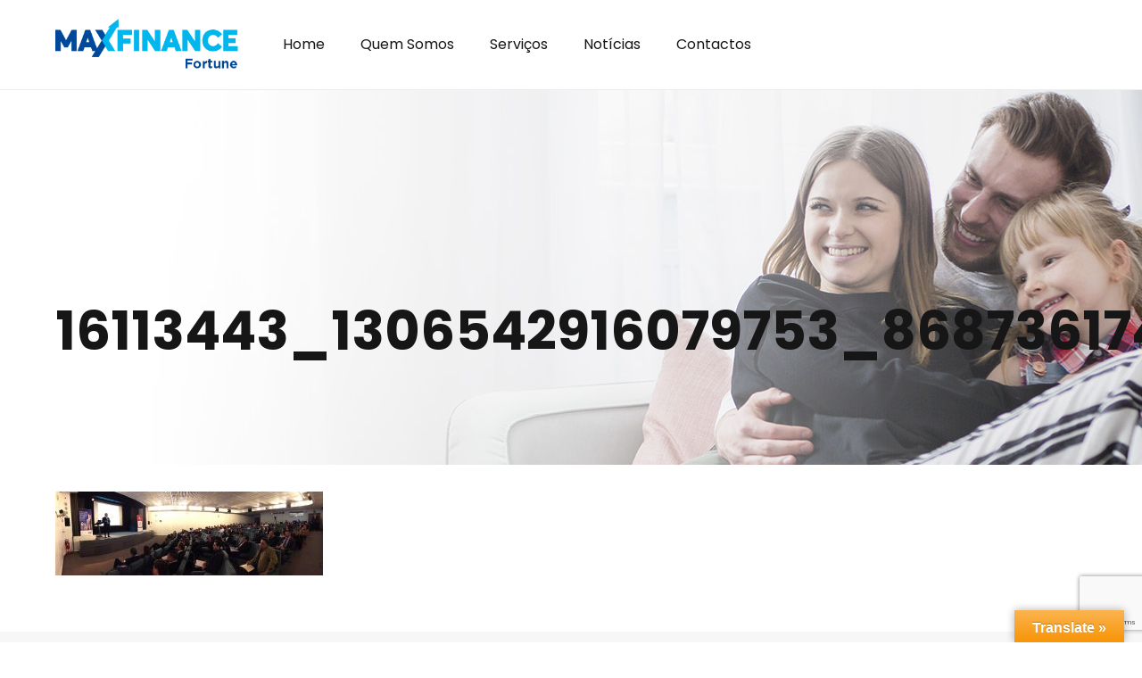

--- FILE ---
content_type: text/html; charset=utf-8
request_url: https://www.google.com/recaptcha/api2/anchor?ar=1&k=6LdcJMUUAAAAAHVcwOcM6CDkddw3k-Pb2N1pSb2y&co=aHR0cHM6Ly93d3cuZm9ydHVuZXBhcmNlbC5wdDo0NDM.&hl=en&v=PoyoqOPhxBO7pBk68S4YbpHZ&size=invisible&anchor-ms=20000&execute-ms=30000&cb=wrqvv1r946q8
body_size: 48833
content:
<!DOCTYPE HTML><html dir="ltr" lang="en"><head><meta http-equiv="Content-Type" content="text/html; charset=UTF-8">
<meta http-equiv="X-UA-Compatible" content="IE=edge">
<title>reCAPTCHA</title>
<style type="text/css">
/* cyrillic-ext */
@font-face {
  font-family: 'Roboto';
  font-style: normal;
  font-weight: 400;
  font-stretch: 100%;
  src: url(//fonts.gstatic.com/s/roboto/v48/KFO7CnqEu92Fr1ME7kSn66aGLdTylUAMa3GUBHMdazTgWw.woff2) format('woff2');
  unicode-range: U+0460-052F, U+1C80-1C8A, U+20B4, U+2DE0-2DFF, U+A640-A69F, U+FE2E-FE2F;
}
/* cyrillic */
@font-face {
  font-family: 'Roboto';
  font-style: normal;
  font-weight: 400;
  font-stretch: 100%;
  src: url(//fonts.gstatic.com/s/roboto/v48/KFO7CnqEu92Fr1ME7kSn66aGLdTylUAMa3iUBHMdazTgWw.woff2) format('woff2');
  unicode-range: U+0301, U+0400-045F, U+0490-0491, U+04B0-04B1, U+2116;
}
/* greek-ext */
@font-face {
  font-family: 'Roboto';
  font-style: normal;
  font-weight: 400;
  font-stretch: 100%;
  src: url(//fonts.gstatic.com/s/roboto/v48/KFO7CnqEu92Fr1ME7kSn66aGLdTylUAMa3CUBHMdazTgWw.woff2) format('woff2');
  unicode-range: U+1F00-1FFF;
}
/* greek */
@font-face {
  font-family: 'Roboto';
  font-style: normal;
  font-weight: 400;
  font-stretch: 100%;
  src: url(//fonts.gstatic.com/s/roboto/v48/KFO7CnqEu92Fr1ME7kSn66aGLdTylUAMa3-UBHMdazTgWw.woff2) format('woff2');
  unicode-range: U+0370-0377, U+037A-037F, U+0384-038A, U+038C, U+038E-03A1, U+03A3-03FF;
}
/* math */
@font-face {
  font-family: 'Roboto';
  font-style: normal;
  font-weight: 400;
  font-stretch: 100%;
  src: url(//fonts.gstatic.com/s/roboto/v48/KFO7CnqEu92Fr1ME7kSn66aGLdTylUAMawCUBHMdazTgWw.woff2) format('woff2');
  unicode-range: U+0302-0303, U+0305, U+0307-0308, U+0310, U+0312, U+0315, U+031A, U+0326-0327, U+032C, U+032F-0330, U+0332-0333, U+0338, U+033A, U+0346, U+034D, U+0391-03A1, U+03A3-03A9, U+03B1-03C9, U+03D1, U+03D5-03D6, U+03F0-03F1, U+03F4-03F5, U+2016-2017, U+2034-2038, U+203C, U+2040, U+2043, U+2047, U+2050, U+2057, U+205F, U+2070-2071, U+2074-208E, U+2090-209C, U+20D0-20DC, U+20E1, U+20E5-20EF, U+2100-2112, U+2114-2115, U+2117-2121, U+2123-214F, U+2190, U+2192, U+2194-21AE, U+21B0-21E5, U+21F1-21F2, U+21F4-2211, U+2213-2214, U+2216-22FF, U+2308-230B, U+2310, U+2319, U+231C-2321, U+2336-237A, U+237C, U+2395, U+239B-23B7, U+23D0, U+23DC-23E1, U+2474-2475, U+25AF, U+25B3, U+25B7, U+25BD, U+25C1, U+25CA, U+25CC, U+25FB, U+266D-266F, U+27C0-27FF, U+2900-2AFF, U+2B0E-2B11, U+2B30-2B4C, U+2BFE, U+3030, U+FF5B, U+FF5D, U+1D400-1D7FF, U+1EE00-1EEFF;
}
/* symbols */
@font-face {
  font-family: 'Roboto';
  font-style: normal;
  font-weight: 400;
  font-stretch: 100%;
  src: url(//fonts.gstatic.com/s/roboto/v48/KFO7CnqEu92Fr1ME7kSn66aGLdTylUAMaxKUBHMdazTgWw.woff2) format('woff2');
  unicode-range: U+0001-000C, U+000E-001F, U+007F-009F, U+20DD-20E0, U+20E2-20E4, U+2150-218F, U+2190, U+2192, U+2194-2199, U+21AF, U+21E6-21F0, U+21F3, U+2218-2219, U+2299, U+22C4-22C6, U+2300-243F, U+2440-244A, U+2460-24FF, U+25A0-27BF, U+2800-28FF, U+2921-2922, U+2981, U+29BF, U+29EB, U+2B00-2BFF, U+4DC0-4DFF, U+FFF9-FFFB, U+10140-1018E, U+10190-1019C, U+101A0, U+101D0-101FD, U+102E0-102FB, U+10E60-10E7E, U+1D2C0-1D2D3, U+1D2E0-1D37F, U+1F000-1F0FF, U+1F100-1F1AD, U+1F1E6-1F1FF, U+1F30D-1F30F, U+1F315, U+1F31C, U+1F31E, U+1F320-1F32C, U+1F336, U+1F378, U+1F37D, U+1F382, U+1F393-1F39F, U+1F3A7-1F3A8, U+1F3AC-1F3AF, U+1F3C2, U+1F3C4-1F3C6, U+1F3CA-1F3CE, U+1F3D4-1F3E0, U+1F3ED, U+1F3F1-1F3F3, U+1F3F5-1F3F7, U+1F408, U+1F415, U+1F41F, U+1F426, U+1F43F, U+1F441-1F442, U+1F444, U+1F446-1F449, U+1F44C-1F44E, U+1F453, U+1F46A, U+1F47D, U+1F4A3, U+1F4B0, U+1F4B3, U+1F4B9, U+1F4BB, U+1F4BF, U+1F4C8-1F4CB, U+1F4D6, U+1F4DA, U+1F4DF, U+1F4E3-1F4E6, U+1F4EA-1F4ED, U+1F4F7, U+1F4F9-1F4FB, U+1F4FD-1F4FE, U+1F503, U+1F507-1F50B, U+1F50D, U+1F512-1F513, U+1F53E-1F54A, U+1F54F-1F5FA, U+1F610, U+1F650-1F67F, U+1F687, U+1F68D, U+1F691, U+1F694, U+1F698, U+1F6AD, U+1F6B2, U+1F6B9-1F6BA, U+1F6BC, U+1F6C6-1F6CF, U+1F6D3-1F6D7, U+1F6E0-1F6EA, U+1F6F0-1F6F3, U+1F6F7-1F6FC, U+1F700-1F7FF, U+1F800-1F80B, U+1F810-1F847, U+1F850-1F859, U+1F860-1F887, U+1F890-1F8AD, U+1F8B0-1F8BB, U+1F8C0-1F8C1, U+1F900-1F90B, U+1F93B, U+1F946, U+1F984, U+1F996, U+1F9E9, U+1FA00-1FA6F, U+1FA70-1FA7C, U+1FA80-1FA89, U+1FA8F-1FAC6, U+1FACE-1FADC, U+1FADF-1FAE9, U+1FAF0-1FAF8, U+1FB00-1FBFF;
}
/* vietnamese */
@font-face {
  font-family: 'Roboto';
  font-style: normal;
  font-weight: 400;
  font-stretch: 100%;
  src: url(//fonts.gstatic.com/s/roboto/v48/KFO7CnqEu92Fr1ME7kSn66aGLdTylUAMa3OUBHMdazTgWw.woff2) format('woff2');
  unicode-range: U+0102-0103, U+0110-0111, U+0128-0129, U+0168-0169, U+01A0-01A1, U+01AF-01B0, U+0300-0301, U+0303-0304, U+0308-0309, U+0323, U+0329, U+1EA0-1EF9, U+20AB;
}
/* latin-ext */
@font-face {
  font-family: 'Roboto';
  font-style: normal;
  font-weight: 400;
  font-stretch: 100%;
  src: url(//fonts.gstatic.com/s/roboto/v48/KFO7CnqEu92Fr1ME7kSn66aGLdTylUAMa3KUBHMdazTgWw.woff2) format('woff2');
  unicode-range: U+0100-02BA, U+02BD-02C5, U+02C7-02CC, U+02CE-02D7, U+02DD-02FF, U+0304, U+0308, U+0329, U+1D00-1DBF, U+1E00-1E9F, U+1EF2-1EFF, U+2020, U+20A0-20AB, U+20AD-20C0, U+2113, U+2C60-2C7F, U+A720-A7FF;
}
/* latin */
@font-face {
  font-family: 'Roboto';
  font-style: normal;
  font-weight: 400;
  font-stretch: 100%;
  src: url(//fonts.gstatic.com/s/roboto/v48/KFO7CnqEu92Fr1ME7kSn66aGLdTylUAMa3yUBHMdazQ.woff2) format('woff2');
  unicode-range: U+0000-00FF, U+0131, U+0152-0153, U+02BB-02BC, U+02C6, U+02DA, U+02DC, U+0304, U+0308, U+0329, U+2000-206F, U+20AC, U+2122, U+2191, U+2193, U+2212, U+2215, U+FEFF, U+FFFD;
}
/* cyrillic-ext */
@font-face {
  font-family: 'Roboto';
  font-style: normal;
  font-weight: 500;
  font-stretch: 100%;
  src: url(//fonts.gstatic.com/s/roboto/v48/KFO7CnqEu92Fr1ME7kSn66aGLdTylUAMa3GUBHMdazTgWw.woff2) format('woff2');
  unicode-range: U+0460-052F, U+1C80-1C8A, U+20B4, U+2DE0-2DFF, U+A640-A69F, U+FE2E-FE2F;
}
/* cyrillic */
@font-face {
  font-family: 'Roboto';
  font-style: normal;
  font-weight: 500;
  font-stretch: 100%;
  src: url(//fonts.gstatic.com/s/roboto/v48/KFO7CnqEu92Fr1ME7kSn66aGLdTylUAMa3iUBHMdazTgWw.woff2) format('woff2');
  unicode-range: U+0301, U+0400-045F, U+0490-0491, U+04B0-04B1, U+2116;
}
/* greek-ext */
@font-face {
  font-family: 'Roboto';
  font-style: normal;
  font-weight: 500;
  font-stretch: 100%;
  src: url(//fonts.gstatic.com/s/roboto/v48/KFO7CnqEu92Fr1ME7kSn66aGLdTylUAMa3CUBHMdazTgWw.woff2) format('woff2');
  unicode-range: U+1F00-1FFF;
}
/* greek */
@font-face {
  font-family: 'Roboto';
  font-style: normal;
  font-weight: 500;
  font-stretch: 100%;
  src: url(//fonts.gstatic.com/s/roboto/v48/KFO7CnqEu92Fr1ME7kSn66aGLdTylUAMa3-UBHMdazTgWw.woff2) format('woff2');
  unicode-range: U+0370-0377, U+037A-037F, U+0384-038A, U+038C, U+038E-03A1, U+03A3-03FF;
}
/* math */
@font-face {
  font-family: 'Roboto';
  font-style: normal;
  font-weight: 500;
  font-stretch: 100%;
  src: url(//fonts.gstatic.com/s/roboto/v48/KFO7CnqEu92Fr1ME7kSn66aGLdTylUAMawCUBHMdazTgWw.woff2) format('woff2');
  unicode-range: U+0302-0303, U+0305, U+0307-0308, U+0310, U+0312, U+0315, U+031A, U+0326-0327, U+032C, U+032F-0330, U+0332-0333, U+0338, U+033A, U+0346, U+034D, U+0391-03A1, U+03A3-03A9, U+03B1-03C9, U+03D1, U+03D5-03D6, U+03F0-03F1, U+03F4-03F5, U+2016-2017, U+2034-2038, U+203C, U+2040, U+2043, U+2047, U+2050, U+2057, U+205F, U+2070-2071, U+2074-208E, U+2090-209C, U+20D0-20DC, U+20E1, U+20E5-20EF, U+2100-2112, U+2114-2115, U+2117-2121, U+2123-214F, U+2190, U+2192, U+2194-21AE, U+21B0-21E5, U+21F1-21F2, U+21F4-2211, U+2213-2214, U+2216-22FF, U+2308-230B, U+2310, U+2319, U+231C-2321, U+2336-237A, U+237C, U+2395, U+239B-23B7, U+23D0, U+23DC-23E1, U+2474-2475, U+25AF, U+25B3, U+25B7, U+25BD, U+25C1, U+25CA, U+25CC, U+25FB, U+266D-266F, U+27C0-27FF, U+2900-2AFF, U+2B0E-2B11, U+2B30-2B4C, U+2BFE, U+3030, U+FF5B, U+FF5D, U+1D400-1D7FF, U+1EE00-1EEFF;
}
/* symbols */
@font-face {
  font-family: 'Roboto';
  font-style: normal;
  font-weight: 500;
  font-stretch: 100%;
  src: url(//fonts.gstatic.com/s/roboto/v48/KFO7CnqEu92Fr1ME7kSn66aGLdTylUAMaxKUBHMdazTgWw.woff2) format('woff2');
  unicode-range: U+0001-000C, U+000E-001F, U+007F-009F, U+20DD-20E0, U+20E2-20E4, U+2150-218F, U+2190, U+2192, U+2194-2199, U+21AF, U+21E6-21F0, U+21F3, U+2218-2219, U+2299, U+22C4-22C6, U+2300-243F, U+2440-244A, U+2460-24FF, U+25A0-27BF, U+2800-28FF, U+2921-2922, U+2981, U+29BF, U+29EB, U+2B00-2BFF, U+4DC0-4DFF, U+FFF9-FFFB, U+10140-1018E, U+10190-1019C, U+101A0, U+101D0-101FD, U+102E0-102FB, U+10E60-10E7E, U+1D2C0-1D2D3, U+1D2E0-1D37F, U+1F000-1F0FF, U+1F100-1F1AD, U+1F1E6-1F1FF, U+1F30D-1F30F, U+1F315, U+1F31C, U+1F31E, U+1F320-1F32C, U+1F336, U+1F378, U+1F37D, U+1F382, U+1F393-1F39F, U+1F3A7-1F3A8, U+1F3AC-1F3AF, U+1F3C2, U+1F3C4-1F3C6, U+1F3CA-1F3CE, U+1F3D4-1F3E0, U+1F3ED, U+1F3F1-1F3F3, U+1F3F5-1F3F7, U+1F408, U+1F415, U+1F41F, U+1F426, U+1F43F, U+1F441-1F442, U+1F444, U+1F446-1F449, U+1F44C-1F44E, U+1F453, U+1F46A, U+1F47D, U+1F4A3, U+1F4B0, U+1F4B3, U+1F4B9, U+1F4BB, U+1F4BF, U+1F4C8-1F4CB, U+1F4D6, U+1F4DA, U+1F4DF, U+1F4E3-1F4E6, U+1F4EA-1F4ED, U+1F4F7, U+1F4F9-1F4FB, U+1F4FD-1F4FE, U+1F503, U+1F507-1F50B, U+1F50D, U+1F512-1F513, U+1F53E-1F54A, U+1F54F-1F5FA, U+1F610, U+1F650-1F67F, U+1F687, U+1F68D, U+1F691, U+1F694, U+1F698, U+1F6AD, U+1F6B2, U+1F6B9-1F6BA, U+1F6BC, U+1F6C6-1F6CF, U+1F6D3-1F6D7, U+1F6E0-1F6EA, U+1F6F0-1F6F3, U+1F6F7-1F6FC, U+1F700-1F7FF, U+1F800-1F80B, U+1F810-1F847, U+1F850-1F859, U+1F860-1F887, U+1F890-1F8AD, U+1F8B0-1F8BB, U+1F8C0-1F8C1, U+1F900-1F90B, U+1F93B, U+1F946, U+1F984, U+1F996, U+1F9E9, U+1FA00-1FA6F, U+1FA70-1FA7C, U+1FA80-1FA89, U+1FA8F-1FAC6, U+1FACE-1FADC, U+1FADF-1FAE9, U+1FAF0-1FAF8, U+1FB00-1FBFF;
}
/* vietnamese */
@font-face {
  font-family: 'Roboto';
  font-style: normal;
  font-weight: 500;
  font-stretch: 100%;
  src: url(//fonts.gstatic.com/s/roboto/v48/KFO7CnqEu92Fr1ME7kSn66aGLdTylUAMa3OUBHMdazTgWw.woff2) format('woff2');
  unicode-range: U+0102-0103, U+0110-0111, U+0128-0129, U+0168-0169, U+01A0-01A1, U+01AF-01B0, U+0300-0301, U+0303-0304, U+0308-0309, U+0323, U+0329, U+1EA0-1EF9, U+20AB;
}
/* latin-ext */
@font-face {
  font-family: 'Roboto';
  font-style: normal;
  font-weight: 500;
  font-stretch: 100%;
  src: url(//fonts.gstatic.com/s/roboto/v48/KFO7CnqEu92Fr1ME7kSn66aGLdTylUAMa3KUBHMdazTgWw.woff2) format('woff2');
  unicode-range: U+0100-02BA, U+02BD-02C5, U+02C7-02CC, U+02CE-02D7, U+02DD-02FF, U+0304, U+0308, U+0329, U+1D00-1DBF, U+1E00-1E9F, U+1EF2-1EFF, U+2020, U+20A0-20AB, U+20AD-20C0, U+2113, U+2C60-2C7F, U+A720-A7FF;
}
/* latin */
@font-face {
  font-family: 'Roboto';
  font-style: normal;
  font-weight: 500;
  font-stretch: 100%;
  src: url(//fonts.gstatic.com/s/roboto/v48/KFO7CnqEu92Fr1ME7kSn66aGLdTylUAMa3yUBHMdazQ.woff2) format('woff2');
  unicode-range: U+0000-00FF, U+0131, U+0152-0153, U+02BB-02BC, U+02C6, U+02DA, U+02DC, U+0304, U+0308, U+0329, U+2000-206F, U+20AC, U+2122, U+2191, U+2193, U+2212, U+2215, U+FEFF, U+FFFD;
}
/* cyrillic-ext */
@font-face {
  font-family: 'Roboto';
  font-style: normal;
  font-weight: 900;
  font-stretch: 100%;
  src: url(//fonts.gstatic.com/s/roboto/v48/KFO7CnqEu92Fr1ME7kSn66aGLdTylUAMa3GUBHMdazTgWw.woff2) format('woff2');
  unicode-range: U+0460-052F, U+1C80-1C8A, U+20B4, U+2DE0-2DFF, U+A640-A69F, U+FE2E-FE2F;
}
/* cyrillic */
@font-face {
  font-family: 'Roboto';
  font-style: normal;
  font-weight: 900;
  font-stretch: 100%;
  src: url(//fonts.gstatic.com/s/roboto/v48/KFO7CnqEu92Fr1ME7kSn66aGLdTylUAMa3iUBHMdazTgWw.woff2) format('woff2');
  unicode-range: U+0301, U+0400-045F, U+0490-0491, U+04B0-04B1, U+2116;
}
/* greek-ext */
@font-face {
  font-family: 'Roboto';
  font-style: normal;
  font-weight: 900;
  font-stretch: 100%;
  src: url(//fonts.gstatic.com/s/roboto/v48/KFO7CnqEu92Fr1ME7kSn66aGLdTylUAMa3CUBHMdazTgWw.woff2) format('woff2');
  unicode-range: U+1F00-1FFF;
}
/* greek */
@font-face {
  font-family: 'Roboto';
  font-style: normal;
  font-weight: 900;
  font-stretch: 100%;
  src: url(//fonts.gstatic.com/s/roboto/v48/KFO7CnqEu92Fr1ME7kSn66aGLdTylUAMa3-UBHMdazTgWw.woff2) format('woff2');
  unicode-range: U+0370-0377, U+037A-037F, U+0384-038A, U+038C, U+038E-03A1, U+03A3-03FF;
}
/* math */
@font-face {
  font-family: 'Roboto';
  font-style: normal;
  font-weight: 900;
  font-stretch: 100%;
  src: url(//fonts.gstatic.com/s/roboto/v48/KFO7CnqEu92Fr1ME7kSn66aGLdTylUAMawCUBHMdazTgWw.woff2) format('woff2');
  unicode-range: U+0302-0303, U+0305, U+0307-0308, U+0310, U+0312, U+0315, U+031A, U+0326-0327, U+032C, U+032F-0330, U+0332-0333, U+0338, U+033A, U+0346, U+034D, U+0391-03A1, U+03A3-03A9, U+03B1-03C9, U+03D1, U+03D5-03D6, U+03F0-03F1, U+03F4-03F5, U+2016-2017, U+2034-2038, U+203C, U+2040, U+2043, U+2047, U+2050, U+2057, U+205F, U+2070-2071, U+2074-208E, U+2090-209C, U+20D0-20DC, U+20E1, U+20E5-20EF, U+2100-2112, U+2114-2115, U+2117-2121, U+2123-214F, U+2190, U+2192, U+2194-21AE, U+21B0-21E5, U+21F1-21F2, U+21F4-2211, U+2213-2214, U+2216-22FF, U+2308-230B, U+2310, U+2319, U+231C-2321, U+2336-237A, U+237C, U+2395, U+239B-23B7, U+23D0, U+23DC-23E1, U+2474-2475, U+25AF, U+25B3, U+25B7, U+25BD, U+25C1, U+25CA, U+25CC, U+25FB, U+266D-266F, U+27C0-27FF, U+2900-2AFF, U+2B0E-2B11, U+2B30-2B4C, U+2BFE, U+3030, U+FF5B, U+FF5D, U+1D400-1D7FF, U+1EE00-1EEFF;
}
/* symbols */
@font-face {
  font-family: 'Roboto';
  font-style: normal;
  font-weight: 900;
  font-stretch: 100%;
  src: url(//fonts.gstatic.com/s/roboto/v48/KFO7CnqEu92Fr1ME7kSn66aGLdTylUAMaxKUBHMdazTgWw.woff2) format('woff2');
  unicode-range: U+0001-000C, U+000E-001F, U+007F-009F, U+20DD-20E0, U+20E2-20E4, U+2150-218F, U+2190, U+2192, U+2194-2199, U+21AF, U+21E6-21F0, U+21F3, U+2218-2219, U+2299, U+22C4-22C6, U+2300-243F, U+2440-244A, U+2460-24FF, U+25A0-27BF, U+2800-28FF, U+2921-2922, U+2981, U+29BF, U+29EB, U+2B00-2BFF, U+4DC0-4DFF, U+FFF9-FFFB, U+10140-1018E, U+10190-1019C, U+101A0, U+101D0-101FD, U+102E0-102FB, U+10E60-10E7E, U+1D2C0-1D2D3, U+1D2E0-1D37F, U+1F000-1F0FF, U+1F100-1F1AD, U+1F1E6-1F1FF, U+1F30D-1F30F, U+1F315, U+1F31C, U+1F31E, U+1F320-1F32C, U+1F336, U+1F378, U+1F37D, U+1F382, U+1F393-1F39F, U+1F3A7-1F3A8, U+1F3AC-1F3AF, U+1F3C2, U+1F3C4-1F3C6, U+1F3CA-1F3CE, U+1F3D4-1F3E0, U+1F3ED, U+1F3F1-1F3F3, U+1F3F5-1F3F7, U+1F408, U+1F415, U+1F41F, U+1F426, U+1F43F, U+1F441-1F442, U+1F444, U+1F446-1F449, U+1F44C-1F44E, U+1F453, U+1F46A, U+1F47D, U+1F4A3, U+1F4B0, U+1F4B3, U+1F4B9, U+1F4BB, U+1F4BF, U+1F4C8-1F4CB, U+1F4D6, U+1F4DA, U+1F4DF, U+1F4E3-1F4E6, U+1F4EA-1F4ED, U+1F4F7, U+1F4F9-1F4FB, U+1F4FD-1F4FE, U+1F503, U+1F507-1F50B, U+1F50D, U+1F512-1F513, U+1F53E-1F54A, U+1F54F-1F5FA, U+1F610, U+1F650-1F67F, U+1F687, U+1F68D, U+1F691, U+1F694, U+1F698, U+1F6AD, U+1F6B2, U+1F6B9-1F6BA, U+1F6BC, U+1F6C6-1F6CF, U+1F6D3-1F6D7, U+1F6E0-1F6EA, U+1F6F0-1F6F3, U+1F6F7-1F6FC, U+1F700-1F7FF, U+1F800-1F80B, U+1F810-1F847, U+1F850-1F859, U+1F860-1F887, U+1F890-1F8AD, U+1F8B0-1F8BB, U+1F8C0-1F8C1, U+1F900-1F90B, U+1F93B, U+1F946, U+1F984, U+1F996, U+1F9E9, U+1FA00-1FA6F, U+1FA70-1FA7C, U+1FA80-1FA89, U+1FA8F-1FAC6, U+1FACE-1FADC, U+1FADF-1FAE9, U+1FAF0-1FAF8, U+1FB00-1FBFF;
}
/* vietnamese */
@font-face {
  font-family: 'Roboto';
  font-style: normal;
  font-weight: 900;
  font-stretch: 100%;
  src: url(//fonts.gstatic.com/s/roboto/v48/KFO7CnqEu92Fr1ME7kSn66aGLdTylUAMa3OUBHMdazTgWw.woff2) format('woff2');
  unicode-range: U+0102-0103, U+0110-0111, U+0128-0129, U+0168-0169, U+01A0-01A1, U+01AF-01B0, U+0300-0301, U+0303-0304, U+0308-0309, U+0323, U+0329, U+1EA0-1EF9, U+20AB;
}
/* latin-ext */
@font-face {
  font-family: 'Roboto';
  font-style: normal;
  font-weight: 900;
  font-stretch: 100%;
  src: url(//fonts.gstatic.com/s/roboto/v48/KFO7CnqEu92Fr1ME7kSn66aGLdTylUAMa3KUBHMdazTgWw.woff2) format('woff2');
  unicode-range: U+0100-02BA, U+02BD-02C5, U+02C7-02CC, U+02CE-02D7, U+02DD-02FF, U+0304, U+0308, U+0329, U+1D00-1DBF, U+1E00-1E9F, U+1EF2-1EFF, U+2020, U+20A0-20AB, U+20AD-20C0, U+2113, U+2C60-2C7F, U+A720-A7FF;
}
/* latin */
@font-face {
  font-family: 'Roboto';
  font-style: normal;
  font-weight: 900;
  font-stretch: 100%;
  src: url(//fonts.gstatic.com/s/roboto/v48/KFO7CnqEu92Fr1ME7kSn66aGLdTylUAMa3yUBHMdazQ.woff2) format('woff2');
  unicode-range: U+0000-00FF, U+0131, U+0152-0153, U+02BB-02BC, U+02C6, U+02DA, U+02DC, U+0304, U+0308, U+0329, U+2000-206F, U+20AC, U+2122, U+2191, U+2193, U+2212, U+2215, U+FEFF, U+FFFD;
}

</style>
<link rel="stylesheet" type="text/css" href="https://www.gstatic.com/recaptcha/releases/PoyoqOPhxBO7pBk68S4YbpHZ/styles__ltr.css">
<script nonce="_mwTwpJ-h8oEz4pniJ60Ww" type="text/javascript">window['__recaptcha_api'] = 'https://www.google.com/recaptcha/api2/';</script>
<script type="text/javascript" src="https://www.gstatic.com/recaptcha/releases/PoyoqOPhxBO7pBk68S4YbpHZ/recaptcha__en.js" nonce="_mwTwpJ-h8oEz4pniJ60Ww">
      
    </script></head>
<body><div id="rc-anchor-alert" class="rc-anchor-alert"></div>
<input type="hidden" id="recaptcha-token" value="[base64]">
<script type="text/javascript" nonce="_mwTwpJ-h8oEz4pniJ60Ww">
      recaptcha.anchor.Main.init("[\x22ainput\x22,[\x22bgdata\x22,\x22\x22,\[base64]/[base64]/[base64]/[base64]/[base64]/UltsKytdPUU6KEU8MjA0OD9SW2wrK109RT4+NnwxOTI6KChFJjY0NTEyKT09NTUyOTYmJk0rMTxjLmxlbmd0aCYmKGMuY2hhckNvZGVBdChNKzEpJjY0NTEyKT09NTYzMjA/[base64]/[base64]/[base64]/[base64]/[base64]/[base64]/[base64]\x22,\[base64]\x22,\x22wrhcw7LDo8KYI8KhT8KYcQ7DisKXw5YUAVDClsOQEErDmybDpU7CjWwBeSHCtwTDo1NNKnlNV8OMU8OFw5J4CmvCuwtkI8KifglwwrsXw5fDtMK4IsKBwqLCssKPw7VWw7hKC8KcN2/DlsOSUcO3w5XDqwnChcOGwpciCsOBBCrCgsOQMHhwKMO8w7rCiSHDqcOEFHEIwofDqlHCpcOIwqzDr8OfYQbDg8KHwqDCrFDCukIMw53Dm8K3wqo3w7kKwrzChcKzwqbDvWjDoMKNwonDtUhlwrhAw4U1w4nDisKRXsKRw54QPMOcbMKOTB/[base64]/Cr8OBFHwdw580UwBkQsKuwp3CuFRzEcOSw6jCvMK8wrXDpgXCgcOlw4HDhMOpfcOywpXDl8OHKsKOworDhcOjw5AtV8Oxwrwtw67CkDxLwrAcw4sxwqQhSC/[base64]/[base64]/UTHDpjfCnDBUwrHDhsKuacOHw4tpw7rCisKPI2ogI8ONw7bCusKaf8OLZwDCjxIQR8K7w6zCrxRAw7YBwpcicWbDpcOgdivDv1BYf8O7w5MAW2HCnXvDgMKVw73Djj/CnsKiw7R4wqTDokxrXWwvEHxVw7chw4PClRjCuirDjhBAw7dIcUciADLCgMOZN8O0w48mLD9+ewvDrcKLa3pNEGUXZMO6eMKudSlSYSDCkMOAe8O6OmtqYQxMRw0ewoXDowdJO8KHw7/ChAHCuCRiw5svwqccN0gCwrbDnXrCuUrDtcKLw79rw6YwWMO9w5klwqXCj8KyPAzDmsKvdcKgAcKJw5jDk8Ofw6XCuRXDhB8yKzjCoS9KNX3CpsO6w7orwovDqcKUwrjDuiJlwpsRMHDDjxYSw4nCvW/DlWFVwoLDhGPDkzzCgsKYw4wmJsOnMsK7w4/CpMKkRVAyw6rDr8OeAz0tW8O0QSjDqBMkw5PDuFNab8OZwot6KR7Dm1JSw5XDuMOlwrIgwpBLw7LDp8OSwohyJXPDrSRuwphBw5/CqcKNbcKow63DlcKdMT5aw64fMsKOLg/[base64]/DlXPCoi3CusKRS8OTaBTDpsOJPMKVUMOZLgLChcOowo7DvFdTCMO/EMK5w6XDkCHCi8O0wpLClsKAGMKgw5XCs8Odw67DrUgHHsKvLcOpABpPHMOjWAbDnDzDhcOYXcKWR8KrwrfCjsKlfQvCl8K8w6zChj5Zw5DCtE4xbsO7QSVhwrbDvhLCosO2w7rCv8OEw4UmKcOdwpzCo8KxNcObwqE7wqDDt8KawpzChsKmExllw6RvbUfDll7CsW/ChhXDnHvDmMOQaA8Nw5XCjHzDtE0DUSHCqcOgLcOHwqnCmMKpHsO8w5fDncOdw71hUGEUZEQWSykNw7XDuMOywojDmGsGWwg0wq7Clgh7e8OYe3xzbsO0L3shdgXCo8OZwoAkH1TDlETDtXPCnMOQc8OQw48+UsO+w4XDvErCox3ClgPDr8K+HW0GwrFfw5/[base64]/Dm8KIwo/[base64]/Dqg7Dt8OXR8KKHlDDi8Kww6/[base64]/Cr8O/wpjCgMOrwoVuIQrCohoaw7PCncKowqE/w59dwqrDpETCmlDCm8OWBsKDwqoqPQApesK+bcKZbSNxJHFAdcOuLsOmasO/[base64]/[base64]/TU0Rwrotw6jChhMww5hgWsOiwooYw5Exw6/CnR1TwqJGwofDnm9lR8K4O8O5PX3DrD1XCcOnwoNGw4PCphEKw4NSwqALBcKHw6Vqw5TCoMKrwp9lSmjCmX/CkcOdUWnCicO7DXPCkcK3wrQZZ3UjIB15w4oXacKsO34YPlMbHMO1CMK2w485Qz7DpkAfw5QFwrBnw63DiEHDp8OgeXE/[base64]/woAbPcOlwqtdE8OHwrLDvsOdw6fCqSxLwr/[base64]/[base64]/DisK3w6owBRdPw59RDsKiwrLCpU/CucKzw6wPw6bCrcK6w5HCrBpFwo3DqDlHPcOcBgdjwqTDgsOjw67DjmlcfsOpKsOWw4ECDsOCMn9lwoomOsO3w5tKwoMUw47CqV4Tw5jDs8KCw7DCs8OCJhguI8K/I0jCrXXCniQdw6fCscK1w7XDvybDjsKTHy/DvMKSwrvCjMO8RBvCqnzDhEtAw6HClMOiPMKRAMKewppTwrzDusOBwpkyw4TCq8KDw5rCnxnDv00LdcObwoIcDC/[base64]/w5HCmyVvNgMkasK3BcOSw4rCoSo7w4PCqQo/[base64]/LmtNw5XDkMK7w4ZoUDBQw67ConjCucO7acK4wrnCq3d+w5R4w5gWwo3CisKQw4NgQlbDkxLDrg7Cm8KJC8KqwoQRwr/Cv8OVOCbCtGDCjTPDjVzCuMOER8OgcMKMTFHDpMKTwpHCh8OSc8KXw7rDpMK4DcK8QcKkO8ONwp9EQ8OABsO/[base64]/TEwraAfDi8O/Hy5bw5pNwrUvACo4wrjDsMOdFFN6SMKTHFdCfDYUfcOkYMORC8KIIcK4wroGw5JIwrQQwr4Mw7JVUhkWGz1SwqMXODbDs8KIw49+w5TDuHbDqQbCgsOkw6vDnmvCmsKkQcOBw6s1w6DDhVgQV1YaP8OiaTBHG8KHHsK/Nl/[base64]/DnkgacnrDiV0/PFfCvcOrw5ALYcKjeCMcwpNzUEsiw47DqsO3wr/ClgsswpJHAj4bw5ljw4LChWFLwrRPN8KBwrDCosOkw4wSw5tnDsONwo/DqcKBY8KiwpvDn0DCmSzDhcOrw4zDoh8BbBd4wpLCjQfCtMKwUCrCiH8Qw6DDhTvDvycawpUKwq7DgMONw4VLwpDCmFLDpcORwqMiEVc/[base64]/DusKpJ8OHSmFKA8KgaThqwpAkwr4Kw6h8w5M4w55oWMORwo4Ew5vDmMO/wpcgwpbDmWIwc8KgU8OqJ8KWw5zDslc3b8KtN8KHQHfCklrDrlvDgndVQEnCmT0vw5XDvVHChGMFQ8K7w7TDsMOjw5/DshxdLsOzPhAZw4Jqw7fChA3CkcKiw7E0w5HCjcONRcOlG8KAF8KjVMOAwqAKZcOpCXQYUMOBw6nChsOfw7/CpMKTw7PCgMKDO09kf1bCocOgSmV3REE8Uz8Bw7PDqMKnRVTCrsOPLDTCp2hPwo0yw57Ch8Kdw6N4KcOvw6APcTzCucKIw49TARrDgnZRw7/CisOVw4vDqTXDr1fDqsK1wrYyw6ILSDgNwrfCpSfCkcOvw7ltw6fCosKmSsOqw6hHwoBtw6fDqGHDocOkOljDisOSw5DDtcOOQMKmw4tDwpghX0IECTUnQHvDsXwgwoYaw4nCk8Kgw4HDh8K4D8Oiwo5Rc8KKBcOlw7LCsE0ECTvCo3TCgG/DncKmwovDucOlwpd7w7UMYEfDqQ/CoWXCvxLDsMKcw75yCsKtwrBuesKWG8OsBMOUw7LCvcK8w5hSwqxUw4PDszc/[base64]/CnsOfwoQCw5XDqyfCkcO0wp7DkjxJe8KOw7vDjU1Gw4IhR8O2w6IVCcKjCg1Rw5IDbsO7FUsfw7oRwrtmwrVuMCRfGUXDvsODR1/CqVdwwrrDkMOMw5/CqFjDsnvCr8KBw68cw4/[base64]/[base64]/DuhQPw5fCqhPCnsOOw6M5UAEhMsKZOAPDm8K3wpUVTlTColAMw7rDjcK/[base64]/[base64]/w5bDn8OqCsO5wojDmUE/XMK6cTFrRMKlwpQpb27Dm8KCwph+d2pRwoNGQMOlwqh/SsO4wo3DhGMgSWULw5Ytwo9PDDYxA8OWZcKcIU3DlsOCwonChWp+LMKmD3c6wpnDjsKxGcKtVsKewoFqworDqjcmwoUBdG3Djmkuw4UJLTnCq8KkTW1OdgPCrMO7CC3Dn2bCuAMnbFdKw7zDmW/DvTF2wo/[base64]/CujUaw7XCl8OPRFfDhQ8Nw6NAQcK7BMO8Ag1FIsOpw4XDl8OqYydDXU05wrfDpnbChWTDjcK1TnE+XMORG8OMw4heDcOrw7DDpgfDlw7CqGrChkBVwoBqYm19w6PCs8K7YRLDvMKxw7fCvnVowpwmw5LDnATCo8KREMK+wq3DgsKHw7/CkXvCgcKzwr50AF/DkMKFwoXDkTNSw7dCGgXDiAlxdcKKw6LDqkBBw4Z3enPCpsKZLmRiZiI1w6LCucOvQH3DoCEiwp4gw7vCoMOuQsKJC8OAw6Jaw6B3OcKlwqzCrMKkVC/DklPDs0AjwqjClRxTFsKiayVqIAhgwrzCtcKNAVdIVj/CjcKzwoJ9w6LCgMOvXcKTSMKmw6TChgEDF3HDtSo2woo0w5DDssOCQHBdwqjCmkVFwrfCssOGP8K1ccKjeDVxw6zDo2vCjn/CknNwU8Orw68LSgEOw4JaeCTDvRYEVMOSwp/[base64]/[base64]/CosOjwoYXw6FDwo5GVkRQIMKXGBzCtsKLYcOaHWN2HjPDrkoFwqbDpUcANcKxw4J7wrhxw6gawrZpUWxZBcOLasOmw41/wqEiw43DqsK7TsKQwodddQxRFcKkw6dkVQc4ZkMcwqzCmcKOCcOtP8OvKB7CsTzCpcOsC8KmN2NHwqjDvcOOdcOuw4QFPcKbOl/Ct8OCwoPCgELCoDp5w73CkMOew50PTXdqGMK+LQnCkjXChnUCwo/DgcOHw5HDpz3DiC5EPj9ibsK0wpgGNsO6w7pwwrxRDsKAworDq8OUw5Qzw4nCogRVADDCqMOlw5oFU8Kjw5/[base64]/CgcKOwoI/B2zCkMOHw4nDq3YMFMKAw47DomNWwpErHnAGw50UYkDCmXVswq8kFH5Fw5vClXY7wplvM8KLKALDnSTDgsOgw6fDjMOcKMKrwpVjw6LCpcKTw6pzAcO6w6PDm8K1BcKYQzHDqMKQHy3DkWhbEcKCw4TCucOsRcOVc8KxwpHCgh/[base64]/CmsOiw4kXw54vwq3CksOQwq7ClDVkw4xywqdTw4rCjjfDs1sZbVVbRsKJwoYFa8K7w6nClkHDicOdw79neMK7cn/CtcO1XRoTEwdzwqAnwqhPdx/DqMOCchDDlsOfPwUVw4hJUsOVw6fChj3CnFrCljbDnsK9wrTCu8O5YMKUTyfDmy9Mw61hQcORw4Rgw4cjBsKTBzHDv8K3TMKYw7zDlcKhXlkfBsK5wqzDuWxrw5XDlGrCr8OJEcOcPzbDgirDmyPCn8OiLlnDkQ4ywpZyAVkKAMOaw6ZBHMKlw6LCp27Cim7DtcKGw7/DuhBTw77DiTlUNcO3wonDrmjCoyBMw4DCjVkqwqDCmcKEUsOMbcKyw5rCg0YmUivDuSVYwrR2Wj7CnBNNwpDCicK4amICwoZJwppJwqIyw5YMK8O3UsKRw7BfwrMXHFjCmlV9E8OFwpDDrSsNwoRvwoPDtMKlXsKtM8OeLHokwqJkwpDCr8OkUsKjBFIoPsOwI2bDg2/CrjzDoMKQYMKHw4g/G8KLw7TCqx82wo3ChMOCOcKIwrzCsyTDmn5mwq8Bw7IOwrlpwpkiw6RsasKRTMOTw53Cu8K6EMK7ZWLDnlJxAcOewoHDq8OXw4ZAc8KQEcOuwqDDhMOpUW0Gw6/CvQvCg8OvMsKzw5bDujrCm2xQPMOiTjl/[base64]/[base64]/CiBTDsMOXw6ssaUlrwrkgw6Vrw67DkxbCn8O2w4whwrYjw5zDlGlSFEvDmSrCk3d9JSk1TMOswoZCUsOpwoXCk8K1JsKiwqXCksO/Lzx9JwTCj8Oew5QVWjjDvmQPOgQgNMOVKgzCiMK3wrAwfiJZQ1HDosKFJMOWGcKlwrLDuMOSORvDsEDDnD8vw43DhsOyJXjCswZfZiDDsyczw6UKNcO6GBvDmQbDoMK+D2MrMV/Clhoow70eXH8Dwogfwpk8dAzDjcOnwrLCr1oJR8KwaMKUZsOtfUApC8KPaMKPwrIIw7bCrhtoFBDDqhBmLcOfZU4kBDMnGWM4BA/[base64]/w4HDnBHCo2UXw6Mawod6LMOywr3DlUl0woLDnm7DgcKlMMO1wqkRCsOvRDE9CsKuw7x4wp7DryrDssOvw7XDjsKfwqc9w4bCgVfDq8KxPMKqw43CqMOzwpTCs0jCuV1idW7Ctysuw7MVw7HChzDDkcKxwojDoTsBacKew5TDkMKyMMOSwo8iw7/DlsOlw7HDjMOSwonDscODNBl6TD0Dwq5OJsO/DMKDVRBURT9Lw7nChcOQwrkhwrPDtzEGwqIYwqfCtQHCoydZwqXDpCXCgcKkXgxfQBrCuMKQbcO5wrAzU8KkwrPCuRLCl8KyXMOEECbCkz8Fwo3Co3/CnT4mcMKQwqHDtTrCuMOqLMKpdG4DXMOmw78JAyzCiXrCh19HAcOqN8OMwpbDpizDl8OAHDzDpQrCmUIkcsK4woTCnCXChBbCl1/DvE/DjT/CrhpqJALCgMKkC8O8wo3Ch8OFdCAFw7TDrcOLwrMoDT07CcKiwqRMKMO5w4tMw7HCkcKnAl1fwrrCoRchw4TDgFNtw5MNwr13aW/Cp8OlwqnCt8KXfR/Co2PCk8K4F8ORwopDdXfDlXzDg1APHMKmwrVWZsOWLRTCowHDgDtQwqluDQ/Cl8Oywq4sw7jDjVPCjDpqDQMhEcOlaHdZw4J0aMO6w5llw4BfUiU8w7E4w4XDh8OlLMObw7XCoSjDiUsRaV7Dt8KNcAtbw4nCnTzCisKpwrQrSC3DoMOaNX/Ck8OFAHgPKMKvV8OSw41SFHDCscKhw4PDpxHDs8OtQsKhN8KqdsOHIS8NK8OUwrHCrkl0wptJBwvDgFDCrW3ClcOSDlcXw73DscKfwpLCvMOrw6YawpQ3w5ldw4xuwqYTwozDncKNw59dwpl9a3TClcKuwqcuwqxHw7B/[base64]/Cn8KKw7bCoMO0FsKgw70aXsKiwq1/wpvCongewpJNwq/DuyjDrXgKP8OOV8O6XQ0wwpQ6R8ObMMONSVlFCGHCvl7DhFbCjArDmMOiZcKJwq7DpQMgwo4tX8K7BAfCvcKQw51fZV5Ww70YwplZb8OswpArLHbDnws4woQzw7Q6VEESw6fDisKQdHHCsC/Cr8KMd8KaS8KKJQNifsK4wpDCoMKqwpZLRsKew6xXBzQeIBPDrcKTwrRDwoQ2dsKew6EYTWViICHDjQZuwqjCtMOHw5jCmUl+w6EZNQ/[base64]/GcOCAsOFFsO1DX0oZQjCkTrCm8KYCxZ9w7Uzw7PDmEhhGwHCqD1YRsOLMsOrw7LCucKSwq3CsBnDkm/[base64]/DiMK8ZMO0wo3DkSFPwq5OAcKrw5XDqSFxJ1HDrAZqw63CmcO7IcO3w5/DjMOMJ8K0w6BBUcOhdMOmD8KePFcUwpJPwrBmwpVywpnCgmtVwr5ET2TCj288woTDqsO3FhhBbn9vXz/[base64]/Cg8KIYsKBScKmwqslwqTDgUXCrcKyd3UPJwnDrcKrKMOHwrLDpcK9WhHCkTHCpVw8w7DCl8Kvw7kNwpDDjlvDn3fCgxRDFyc+ScKwDcOvE8OOwqZDwokmdRLCqWZrw7VbVQbDu8OBwoBuVMKFwrEEfUNAwrF/w7gWEsOOTSbCm3YyLMKUWSQRRcKYwpo5w7fDp8OSdwDDmwDDnzHDu8ONOAfCiMOawrzDvlnCrsOdwpnDuwVpw5HDmMKmPhlpwoU8w7lfBB/DugJeP8OBwphDwpDDuB5SwoxcJ8OcT8KswrDCjMKfwqHConoAwq9PwonCpcOYwrnDsUrDs8OnLsKrwo7CvQJkOUEaMRPChcKBwp1ww6Z4wrIgFMKhG8Kyw4zDiCDClj4jw5l5MGPDicKkwqpqdmlrAcKRwpQaV8ObTgtNwqYYwqR7M37Cn8OLwp/Cn8OcGzpFw4bDr8KIwrbDmyzDjTfDqjXDoMKQw6wBwrJnw5zCpBDDnQE9wod0TT7DkMOoJA7Dk8O2Ag3DqsKXW8Kkb0/DgMK+wqTDmgoyLMO/w6rDvw8vwoRtwqbDjlMKw4Q2FDh4bMO/[base64]/CmRpqwq8CXcO1wpFWwoJCw57DssORMmnClVHDhClVwpsSDsOOwonDucKHfcOjwozCk8Kdw75EKSrDisK0wqzCusOSJX3DjkRLwqTDiwEGw6nCrl/CuWFZUkZbfMOWInt/WAjDjW3CtcOewozCqsODT2XCj1TDujFhVSTCoMO5w5t/w61xwp53wrB0TATCoHrDlMO4d8OWOsK/ST0hwoXCgikUwofCgDDCvcOfbcO6eh3CsMOsw63DtcKUw49Uw4fCl8OMwr/[base64]/ClQTDniVcwpvCrcO6fTvDiMOBQMK/w4NQTMOhwqByw6hEwobChsOEwroraBXDh8OTC3RFwo7CsApxBsONFlnDsE8mUXrDusKZWFnCqMOPw7ALwpbCv8KeCMOPfj/DsMOpIFRdDl0TfcOOODkjwol8I8O4w53ClnBABHHDtynCmREEd8KIwqNeVXAWczXCi8Kqw5QyNsKqPcOURBRWw6IKwqrClR7DvsKYw7vDu8KAw4fDiRAwwq/Dp0E2w57Dp8KXRsOXw7XCg8Kibm/[base64]/w6I/OsODwrxKwp0Pw78wVMOWwpTClMObw7ULZ8K1c8OCNRTDgMO+wo7DnMKBwozClHJYNcKLwrzCq0MGw4/DocO8EsOuw7/DhsOERnZrw7vCjyFTwoPCjsKsJGw0ScK5ZmTDpsKawrXDvgZGGMKLAWTDm8KYagsEcMO7a09uw7HDo08ew4cpBEPDksK4worDvcOYwqLDk8K/b8Oxw6HClsKIQMO/w7DDt8OEwpXCtlgLfcKZw5PDpsOXw7Z/[base64]/wqJ6GinDkmMmwp3Cg8KYw7loZ8KwQR/[base64]/Ck8KhwrkHQ8ORwppSw74ZwqdYacKhw4/DgcOMRDkoAcOwwrECwo/CkT4fO8OJYzzClMOfb8OxXcO6w4gSw6wTBsOzBcKVK8KQw4/DqMKnw6PCkMOKBGrCqcKxw4B9w5zDk2oAw6dQwqzDiycswqvDvHpZworDicK5FCR5HsOrw5MzBQzDjArCgcKLwq5gwqTDo1/[base64]/CjhAbAsOzwqcpw47DgMKjJy/Cug0NPsKUBsK6AxkSw7QuJsO+EsOmbsKGwo9dwqd3RsO5w6wlCBJ+wq96E8KPw4Jvw7RNw53CpV80CMO7woUMw6I7w6bCjMOVw5TCgsOSR8OFQTMQw4ZPRMKpwojCgwrCpsKvwr/[base64]/AiLCvRXCisOwRRTCgmvDjF0KCcKswp/CrsOxw7Vgw6Q6w5V2YMOOUcKhSMKkwr9zRcOAwroRHlrCq8KDOsOIwqDCv8Olb8KEOi/[base64]/CtCwLHMO7XEh0w4XDrgnDqMOTw4oRwqPCpsOkf0lHYcKfwqbCo8K6YMODw4FLwpsyw4kHasOww4HCp8KMw6jCkMOTw7o3AMOqbGDCnHI3wrQ0w7oXHcKmc3tIRwHDr8KfQRoIPGkiwr4ww5/CjRHCp0F4woQ/NcOqZMOkwqtOSsO+A2kGwoPDhsKtd8OLwoTDpXt4DsKIw6jCj8OIdQDDg8OZRsO1w6fDlMKyBsOaacOcwpvCjGwAw48two7DoX1BdcKeSS5pw7PCqHHCisOJe8OTWMOiw5HCrcOGSsKnwqPDr8OnwpVve0wJw53Ck8K0w6sWOsObdsOmw4pyUsKOwpJPw4/CuMOobsOzw7fDj8KADWPDrgPCpsKFw6rCrcO2cl1nbcONfcOlwrF4woU+EkUXCjN6w6jCsFLCncKNJRfCjXPCt092aCPDoAg1C8KdfsO5T3rCqknDpMO7wpUkwqRQISDCmMOuw5MdI1LCniDDjipRGsO5w7HDizRiw5/Cm8OoHEERw6vCnsO4RlfClEQzw61mK8KkQsKVw6/Don3DssOxw7nCn8Knw6FpL8Omw43ClC0wwprDqMO7LXTChTg6QxLDlgTCrMOxw65rLmTDh27DtsOawqwawoXDsnvDjCVew4vCpyDCk8KRNHQdNXvCsDjDn8OnwpnCrcOpVHXCp13Cn8OhD8OGw6/CnQJiw64THsKqUhF+X8Kkw5dkwo3Dj2cYSsKzBFB0w4XDs8Kuwq/DrsKpwr7CicKswq4NScK9w5B1wprCu8OUOh41w4/DnMKrwqXCoMOhW8Kiw4MpBQlOw4cMwrVwJFp/w70HW8KDwr8uCRzDvAl3S3vDn8K+w4bDhsOcw7tBMBzCnQrCr2PDgcOdM3LCjTrCuMKCw7tBwrDDj8K0Z8OEwokVQFVKwo3DgsOaSTY4fMORY8OLeFfCtcORwoxsCcO9FhMXw7TCoMO0VMOdw5/[base64]/Cuk5UNwzDr8OuOjDDmVbDsCpawrVzeSXClFUtw7zDmi4uw67CvMKlw57CrDbDpMKPw69uwprDj8Onw6I4w4JGwq7DqUvCn8OpOhZIUMOQT1AhGMKJwq/[base64]/CoS/Dl8OgWcKKwrrCgMKIey7Dv2/CjMKQLsKawpvCiGVyw7zCksO0w4ExG8KFMUbCrsK2QVBtw6bCthhdA8OkwplZRsKWw5BOwps5w6AcwpgLX8KNw4XCpsK8wprDksO8LmnCv3rDjhLChA0Sw7PCim14OsKSw7FYS8KcMRkmHBpEJcOGwqjDucOlw7LCscKXDcOdKFo4dcKsOW1XwrfDhsOQw5/CusKpw7QLw5pCMcO3wpHDuyvDqDojw5FVw6tPwojDvWclDGxBw51Vw6LCicKWZVQEKsO+w6UUO2lhwoNUw7cuWHoWwofCjFHDjFIuFMOVchPDrcKmMhRvbVzDi8OPw7jDjywnDcOiw6bCjWVjGFfDog7DrnAhwrIzLcKbw4/ClsKWBzgLw43CqgTCox1gwrEAw53CrH4hYR0swoHCkMKvMcKAJxHCtn7DqMKOwo3DsGFlSMKIT3fDgT7Cp8Kuwr1kSGzCqsKnTEc1RQLChMOYwqQ2wpHDqsOzw7DDrsOpwr/CmXDCuXkIXGBXw4HDuMO0FzDDqcOSwqdbwpzDrMKUwobCq8Osw5bDpMK0wonCvcKFS8OLccKEw4/CmGl/wq3CkG8zJcKOFBtlTsOiw4cPwpxawpPCocOPEWAhwrk/aMORwrpXw7vCrEzCiHLCrSYDwr3CiF1Vw6xLKWPCt0/Dt8OTN8OdTRIeesK3R8O3KEPDhDrCi8KqQDXDncOLwrzCowkFeMOCbcOxw4woeMOIw5fCih0Jw6zCs8OsHTPDnjzCuMKHw4vDvwzDqkcnE8K2NyDDkVDCgsOJwp8qZsKIYT0eWsK5w4/CqS7CvcK+PMOaw7fDn8KqwqkFdBzCgEPDlyAyw7x1w6jDisKEw7/CjcOtw47DgAotRMKaXRcZRGjDj0IKwqPDvVvDv0TCpcOuwoptwppbDMOGJ8OdeMKew6R/YyHDlsKmw6VMRcK6dwPCsMKqwoLDkMOpcTLCgyBEQMO9w7rDnX/Ci3HCoh3CjcKYL8Ogw7JQHsOyTggEOsOBw57DjcKmwrU1ZW/DksOEw4vCkVjDliXDhFEaOcOeRcKFwr3Dp8ODw4PDsBfDtsOAdcKeKRjDnsK8wrUKZCbDskPDrsKPX1Jvw61Tw7tMw45Aw6jCosOFf8Onw47Dp8OyVDJuwooMw4QxacO8Fmk5wrhswp/DoMOmciRFIcOBwpHCqcOYwrLCoksnIMOuCMKBGyNhVmnCrAYAw6/DicKuwrrCjsKyw5bDg8KSwpVuworDoDYQwroENTlVYcKPw4HDnWbCpBbCq35Hw6DDkcOaH3rCsyxEdUvDqWrCt0gzw5lRw53CksOQw4LCrkvDuMOEwq/ClsKrw5IRasOaDMKlMhtya08MHMOmw5Ncwr8hwqYQwrpswrJjw7J2w6rClMKBXClywrsxPijCpMKIAMK1w7nCt8OhIMOkCgTDmQHCgsKcbQTCn8Kmwp/ClcOjR8O9asOzNsK6aUfDqsK6V0kXwr5YPcKUw6UowofDrcKlDw1GwoQHHcKVXsKDTDPDh0bCv8OzB8OrDcOUEMOeEXRcw4U4w5smw6xdXMOuw7bCtx/DtcOdw5vCs8KRw7HCkMKnw5bCuMOmw6nDgR1zS0hibMKGwr4ieCfCoW/CvTXCu8KVTMKuwqcjIMKcAMKvDsKjbnk1CcOOFnlOHSLCgw3CqzRIB8OBw6rCq8OSw4Y9S2vDhV08wqXDkTXCn1JxwpbDn8K/[base64]/woR1wp/Domg5fEE2HcO7w6lQTinCj8K8Z8KnBcKzw6Nbw6HDkHXCnm/Cpw7DssKpOcKnKXB7GDpZf8KHS8OmIcKkZGIXw5XDsC3DqMOWRsK7wrrCuMOsw6hHSsKnwqbCtijCtcKtwrzCsQ4pwrBew63Cg8Kww7HCkzzDmh4hwqzCoMKAw4YbwoTDsT0Lwp/ClHBnI8OvMcOJw5Jfw65Ow7LDosOPAilDw7AVw53CvHvDuHvDr0zDkUw3w4JwTsKmWG3DoAkacV4lGsKBwqbCgk1jw7/DpMK4w7DDjlEEM0Mywr/[base64]/QlJrwpTDvjIfGcKbKH0vATFHK8OPwoXDrMKOTsKFwpvDgkPDswLCogsuw5HCqhLCmjLDj8OrVEQOwrrDvQTDvxjClMKxZz4ZKcKvwrZ5dAzDiMKMw7bDmMKSX8Kxwo4HRQ0kbgnCpznDgcK+EcKLaH3Cl3BdUMKnw49vwrNHw7nDo8OpwrXDncKsR8OyPQ/Dl8OAw4rCvndnw6gFDMK6wqVaTsONbGPDvHTDoQ0tN8OmVXzDi8OrwpHCnDXDonnDv8KhWDNYwpTChinCs3zCrSJUFsKKYMOaG13Dn8KswrDDpsK4UVXCgHcWIsORGcOpwrV+w5TCv8OwMcKbw4zCsyvCmCPCqDIEFMKDDXIJw53CnkZmbcO/wrTCpX/DrwQ4w7xsw6cfGU/CpGzDgFXDrCvDjVLDkxnCh8O3w4g9w5ZQw4TCokJKwr9zwr7CrVnCh8Kdw5bCnMONP8Ozw7M4BkJSwpbCjcKFw68Zw77CrMKXHCHDpATDsRTDm8OiV8OhwpVJw5ABw6Rqw64Gw4sOw47Dt8K3asOfwp/[base64]/DrsOWwqDChsKbwrDCq8KpNMK4wqRjwroiwqNCw5nCuzVQw6LCugfCtGDDoglbScKNwpJlw7wGEsOewqLDqMKETRXCgj4yXybCr8OHGsK6wpjDsTLCjnEzZ8KZwqxTw79ULiw6w5zDncKyZsOQVMKTwpF2wqzDvm7DgsK7PynDiQfCoMOEw5syJT7DtxBJwrgowrYqLB/[base64]/Cp8O/ecK+w6bDqmxFKjwIeMOlLH58FMKsR8KtCkttwoPCrcOyMcKQX0Bhwr3Dn0sFwogcH8KRwovCq2o0w6QlCcKcw7jCp8OYw6LCvMK6JMK9eUliHi/DqMOVw6c5wp91VnAtw6rDoXHDncKtw6LCrcOrwqjCt8KSwpcMQsKKWwDCknzDmcOZwqRNG8KlfV/CqSnDpsOCw4fDl8KLVjnClsKXSyLCuSwsVMOUw7LDjsKPw4wFKkdNN3vCqMKfw70md8OVInnCrMKNf0TCiMOXw7F5ScKDPsO2fcKOJsKCwolcw4rCmFAFwp1tw57DszJ8wo/CnmUXwqTDg3VuO8OTw7JUw4TDk3DCumEKwpzCp8Oiw7LDn8KowqtCS396AVjDsylwf8KXSFDDosKXTAd3TcOFwooDISMlM8Ocw4bDqj7DnsO2T8KMSMOcYsKew7JdTx8YbTQNUAhPwrfDjRlwKQUPwr9mw444wp3DjB9DEzJwBTjCksKnw68FSGc9a8OKwp/[base64]/Cg8ORTsOTwrbDlCfDl246VcKDwqTDuMOvWMK2wrVUw708LWzCjsKEYR5EBkDCkHzDvsKaw4nDg8ONw6zCq8OiRMOAwrPDnjjDvhHDmUoywqvDicKJGMKgA8K2M1kfwpM0wrM4XC/DhDNqw5vDlwzCs0YrwpPDixDCukF8wqTCv14EwqJMw7vDvi3Dr2d1w7jDhW9xEy1AY2XCk2IEFMO9DHbCp8O4TsOkwpxjGMK4worClcO9w6XCmwnDn30GJHg6dXQtw4TDsT8BfFTCuHpwwpjCk8Oaw4pCFMOHwrHDjUAJLsOiGj/CvF/[base64]/CscO/X2HDo1PCvcOjwqHDlEXDl3vCtsKrwrpYLVPCr0Myw6sZwrVbwoZbCMOeHl9lw77Cn8Krw4bCsiPDkwnCvnjCu2fCugUiXsOGGFFsF8OfwpPDjyBmw7XCpA7CtsKsc8K6clPCjMKAwr/CoQPDsEU7w6zDjhIHdEhNwrgMEsO2O8KEw6nChHnCnGrCrMOOScK8FVthTRIDw6bDo8Kfw7TCvE1aZwnDlQU9H8OHckNEfx/[base64]/CscKafU9nwo8Uw7F5wpcUw4jDpMK4c8KnwoMndVPCimkEwpMMfzlZwqs1wqfDgsOfwpTDt8OCw4pYwpZ9OH/DqsORwoHCrWXDh8OmM8KQw7XCqMO3VMKZH8OtUy/[base64]/DiR9gwrs+wozDqsOddsKfJMOQw7pww6nChMOnY8K0fMKGUsKBFh08w5jCg8K7NwnCmWvDo8KLe34EehoHBA3CqMO+IMOZw7dfFcK1w65cGjjCkh7CqDTCo3HCs8OwfDnDpMOiMcKpw74Ca8KNJx/ClMOaLT0XAMKmJwxEw5BkcsKbezfDusOrwqTClD83VsKdezg6w6Q3w4zCjMKcJMKWRMOzw4xcwo7DgsK1w6PDu2M1X8O1wqhqwr3DqhsEw6LDihrClsKowp9+wr/[base64]/DkmpwwqDDvcO7woTCvFBHw7LDpMKiUsKJUSV5ahXDj08NfsO1w6fCokgQGxt1fTrDiFPDvi1SwqIELQbCmSDDizEGKsOBwqLCr0HDuMOQWXdAw6R8emJEw73DtMOhw70Qw4Asw5V6wo3DqzgCcGjCrEV/YcKVKsOjwoDDpTHCs2vCoGAHesKywoVVLSTCrMO2wrfCqw7CjcO1w6fDlmNzLCrDuh/[base64]/ChcKsw5YrHcKbP8KWdFzCqsKScj0Gw41iw53CoMKBBR/[base64]/CpF7ChsOBwoBuw7BBwrthacObw7F1wqvCjQN2Gh7CpMOQw4IAYDocw5PDiDnCssKaw7Q6w5PDujPDoiFsFUXDn3XDuWIyEGHDtzfCnMK1w5fChcKXw4FOXMOcdcOKw6DDqgLCvHvChS/DgDXCtGnCkMKuw59zwpZ9w4lJYCbCr8OzwpzDu8Ksw6LCv2PCnsKkw7lMIi4fwrAcw6hEYxLCl8OXw5wQw4xyGRrDgcO8ecKbRkEjwrJ7O1DCucK9wo7CvcOYTDHDgjfCqsOXJ8KMH8KDwpHCmcOMKR9EwoHCosOIK8OGHWjDuVTCscKMw6QPEzDDpQ/DtMKvw6PDn3J5McOww40Zwrg0wpIQQT9MLAguw4/DqUUVA8KSw7FEwoZlwq7DosKEw4jCs0Ixwosuw4Q9aWx2woJDw54+woDDsDE/w4LCrsK0w5VkKMKWR8OWw5Ekwp/Cn0HDjcOowqLCucKrwrwRPMOiw4heLcOSworDtMOXwoFLWsOgwqZ5wpPDqB7CoMKAw6N8F8KlJiV8wp/DncKCLMK1RkVJOMO3w55jVcK8dsKlwrcMbR4LYMO3MsKWwo05OMO7TsOlw5Zvw5rCmjrDu8Odw7TCpW3DscOJLUXCuMKaMMKzBcOfw7rDugA2CMKXwpTDh8KvUcOuw6Upw6XCijAMw5ocK8KawqjClsOWRsOBGX/CsTwBcT9mSRfCvBvCkMK1OVUHw6fDm3powqfCscKIw6jCscOeDFXCvw/DrQDDqndLPsO7NBA8wo/DjMOGCsOTQWILbMKew7kPw6PDisODasKORkzDhBXDucKJasOvKcOEwoULw6bDiW4TQMKuwrERwodGw5V9wphXwqkZwrnDnMO2BFTDuw51D3/Dk0nDgy9pfh4kw5A1w6jDjsKHw68CCMOvPWtuY8OQMMK8CcK4woRBw4oKfcKGXR5BwqfDisOlwoPDoGtcYWTDiAVXHcOaYDLCkwTCrlzCkMOvfcOKw6nCksKKbMOvbBjCg8OJwrknw7EXe8OIwobDpznCh8KKbgsOwr8ewrLDjUbDkTvDvRtYwr1sGwrCusO/wpDDusKJC8OcwrzCvi7DhhIuei7CsUgPNGQjwofCn8O5d8Kjw7ITwqrCmkfDtcKCL1zCrMKVw5PChEB0w45HwrPDoXbDhsO5w7UnwrEsDl7ClCnClsOHw6w1w4HCv8Klw7HCl8OBJgw9woTDpBJqAk/[base64]/[base64]/CrxvCrXXDqlbDtj/CiMKoeMKBwrIKwoN9e093wq7DjEtCw6cgKnllw4BNOsKLVijCjF5MwrwpZMKmd8Kswrg8w6LDmMOydMOeMMOCD1cKw7/[base64]/HE/DkAnCo8KlYMKVJcO3ecOCwpAWw7PDrVNWw5QmEsOQw5nDmcO/cidhw5fCusObL8KgXWdkwpFoS8KdwrJiWcOwOsKZwrxMw6LCjElCK8KtMcO5PEXDucKLQ8ORw6zCrko/D2xYKBwwHiEZw4jDrHZeRsOHw5HDlcOiw4HDhsOWYcKmwq/DgsOow7jDnSdiX8KtPQ\\u003d\\u003d\x22],null,[\x22conf\x22,null,\x226LdcJMUUAAAAAHVcwOcM6CDkddw3k-Pb2N1pSb2y\x22,0,null,null,null,1,[21,125,63,73,95,87,41,43,42,83,102,105,109,121],[1017145,217],0,null,null,null,null,0,null,0,null,700,1,null,0,\[base64]/76lBhnEnQkZnOKMAhnM8xEZ\x22,0,0,null,null,1,null,0,0,null,null,null,0],\x22https://www.fortuneparcel.pt:443\x22,null,[3,1,1],null,null,null,1,3600,[\x22https://www.google.com/intl/en/policies/privacy/\x22,\x22https://www.google.com/intl/en/policies/terms/\x22],\x22mNB12Y3l9DzKPdOyM2rL/rXrOmVJtoxKSBwaVMm61KA\\u003d\x22,1,0,null,1,1768978254532,0,0,[75,240,56,89],null,[114,93,229,122,60],\x22RC-vg4y7YEqovN_gA\x22,null,null,null,null,null,\x220dAFcWeA7HqC7jn1bsfaPlW8WB_C0ls3byI5FGxCiKIpiB6wenfvsspovPccwNLMNGn7NEBSKBmW6jFa-a3UAO6GhmlRswvShIfA\x22,1769061054616]");
    </script></body></html>